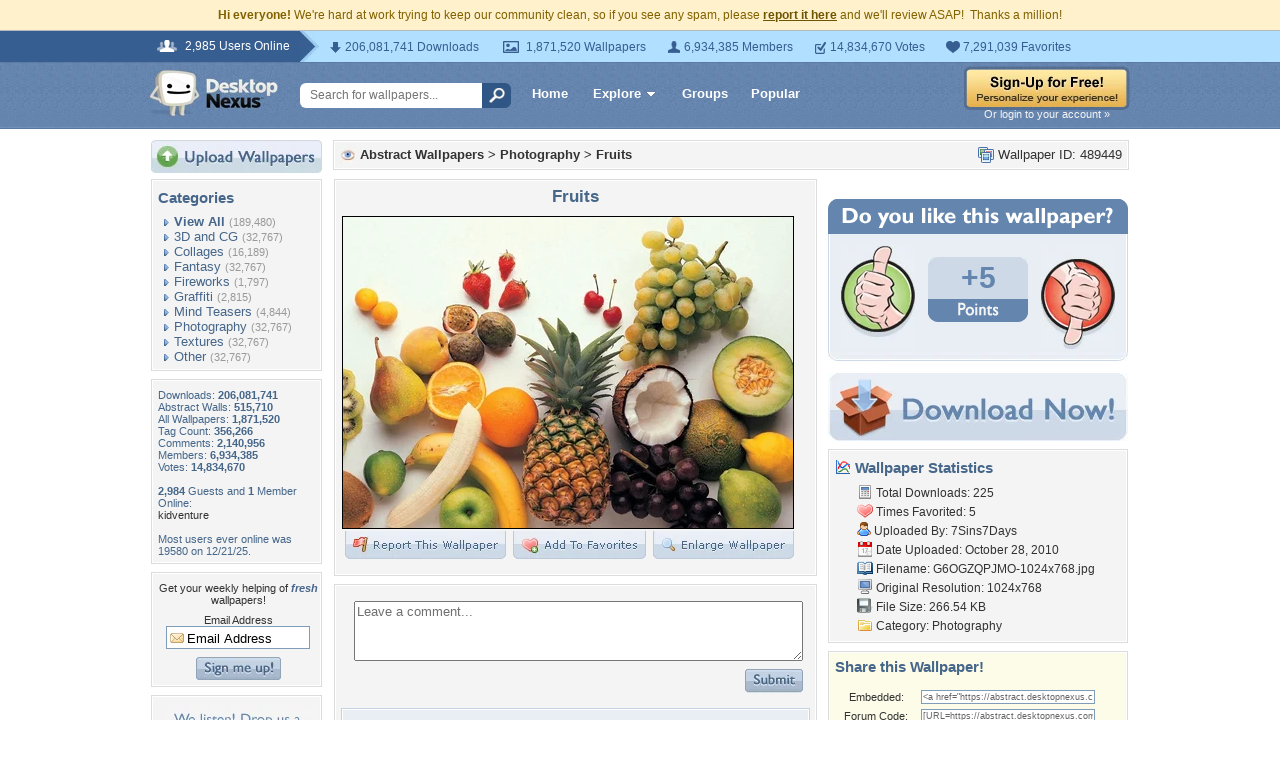

--- FILE ---
content_type: text/html; charset=utf-8
request_url: https://www.google.com/recaptcha/api2/aframe
body_size: 267
content:
<!DOCTYPE HTML><html><head><meta http-equiv="content-type" content="text/html; charset=UTF-8"></head><body><script nonce="wXKWK_fZ4izdYBCepxQrsg">/** Anti-fraud and anti-abuse applications only. See google.com/recaptcha */ try{var clients={'sodar':'https://pagead2.googlesyndication.com/pagead/sodar?'};window.addEventListener("message",function(a){try{if(a.source===window.parent){var b=JSON.parse(a.data);var c=clients[b['id']];if(c){var d=document.createElement('img');d.src=c+b['params']+'&rc='+(localStorage.getItem("rc::a")?sessionStorage.getItem("rc::b"):"");window.document.body.appendChild(d);sessionStorage.setItem("rc::e",parseInt(sessionStorage.getItem("rc::e")||0)+1);localStorage.setItem("rc::h",'1770029302524');}}}catch(b){}});window.parent.postMessage("_grecaptcha_ready", "*");}catch(b){}</script></body></html>